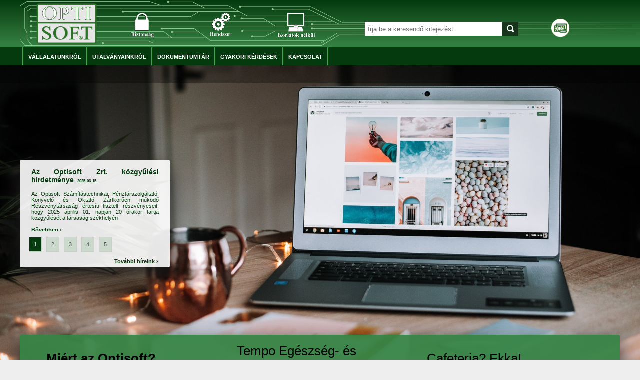

--- FILE ---
content_type: text/css
request_url: https://www.optisoft.hu/css/css_generic.php
body_size: 2475
content:
html {overflow-y:scroll; font-family:"Roboto", Arial,sans-serif;}#bodycontent_text a{color:#05390e;}body{background-color:#EEEEEE;font-family:"Roboto",Arial,sans-serif;min-width:1200px;min-height:772px;background-image:url("./../static_images/bg_image.jpg");background-attachment:fixed;background-position:center 00px;background-repeat:no-repeat;-webkit-background-size:cover;-moz-background-size:cover;-o-background-size:cover;background-size:cover;font-size:14px;font-smooth:always;-webkit-font-smoothing:antialiased;}a{text-decoration:none;color:white;}h2{color:black;padding-left:0px;}.smalldate{font-size:10px;}.shadow {-moz-box-shadow:0px 15px 40px #222;-webkit-box-shadow:0px 15px 40px #222;box-shadow:0px 15px 40px #222;}.placeholder { color:#aaa; }#opti_logo{position:fixed;top:2px;border:0px;}#bodycontent{position:absolute;top:200px;width:1170px;left:50%;margin-left:-600px;min-height:600px;background-color:white;padding:5px;padding-left:15px;padding-right:15px;border-radius:3px;margin-bottom:30px;}#bodycontent_text{width:810px;background-color:white;padding:5px;padding-right:15px;border:0px;}#bodycontent_slidebar{width:330px;background-color:white;padding:5px;border:0px;padding-top:20px;}.rolldown_menu_button{cursor:pointer;}.rolldown_submenu_menuitem{font-weight:bold;color:#222222;line-height:180%;margin:5px;margin-left:10px;border-radius:3px;padding:3px;}.rolldown_menu_container{display:none;position:fixed;top:131px;left:50%;margin-left:-600px;min-width:150px;max-height:500px;background-image: url("./../static_images/yellow_transparent.png");border-bottom-left-radius:3px;border-bottom-right-radius:3px;padding:5px;}.login_logout_text_cell{color:#EEE;font-size:16px;line-height:20px;height:24px;vertical-align:bottom;}input[type=submit].belepesgomb {background:url(./../static_images/belepes_gomb.png);border:0;height:21px;width:82px;cursor:pointer;}.extended_class_title{margin-left:0px;margin-right:0px;line-height:31px;font-size:18px;padding:2px;padding-left:5px;font-weight:bold;background-color:#022609;color:#FFF;height:31px;border-bottom:1px solid #FFF;border-top:1px solid #FFF;}.olvasott_cikk_box{margin-left:0px;margin-right:0px;height:30px;padding:5px;line-height:12px;font-size:12px;}.cikkbox_color_1{background-color:#05390e;}.cikkbox_color_2{background-color:#0b4f17;}.cikkbox_color_3{background-color:#1c5e28;}.cikkbox_color_4{background-color:#5a8c62;}.hirdetes_box_350{width:330px;height:194px;border:0px;}.RandomHirdetes{margin-left:0px;margin-right:0px;}.side_contact{border:1px solid #5f89ff;padding:3px;}<?php//MANKA RÉSZE?>table{border-spacing:0;border-collapse:collapse;}input{border:0px;}.hidden{display:none;width:0px;}.header_table_cell{text-align:center;height:36px;padding-left:5px;padding-right:5px;}#header_blue{position:fixed;top:0px;left:0px;width:100%;height:95px;background:#034F13 url("./../static_images/yellow_menu_bg_repeat_fade.png");background:rgb(5,57,14);background:-moz-linear-gradient(top,rgba(5,57,14,1) 0%, rgba(54,132,68,1) 100%);background:-webkit-gradient(linear, left top, left bottom, color-stop(0%,rgba(5,57,14,1)), color-stop(100%,rgba(54,132,68,1)));background:-webkit-linear-gradient(top,rgba(5,57,14,1) 0%,rgba(54,132,68,1) 100%);background:-o-linear-gradient(top,rgba(5,57,14,1) 0%,rgba(54,132,68,1) 100%);background:-ms-linear-gradient(top,rgba(5,57,14,1) 0%,rgba(54,132,68,1) 100%);background:linear-gradient(to bottom,rgba(5,57,14,1) 0%,rgba(54,132,68,1) 100%);filter:progid:DXImageTransform.Microsoft.gradient( startColorstr="#05390e", endColorstr="#368444",GradientType=0 );}#header_yellow{position:fixed;top:95px;left:0px;width:100%;height:36px;background:#05390E;}#header_shadow{position:fixed;top:131px;left:0px;width:100%;height:36px;background-image:url("./../static_images/black_transparent_login_field_bg.png");background-size:100%background-repeat:repeat-x;}#header_overlay{position:fixed;top:0px;left:50%;margin-left:-600px;width:1200px;height:127px;min-width:1200px;}#search_input{position:absolute;top:44px;left:70%;height:28px;width:266px;padding:0px;padding-right:35px;padding-left:6px;margin:0px;margin-left:-150.5px;background-position:right;background-image:url("./../static_images/blue_search_icon.png");background-repeat:no-repeat;}#header_soc_networks{height:94px;}#egyenleg_icon{position:absolute;top:38px;right:100px;border:0px;}#twitter_icon{position:absolute;top:38px;right:55px;border:0px;}#skype_icon{position:absolute;top:38px;right:75px;border:0px;}#facebook_icon{position:absolute;top:38px;right:10px;border:0px;}#table_menu{height:36px;font-family:"Roboto", Arial,sans-serif;font-size:11px;font-weight:700;border-spacing:0;border-collapse:collapse;}#table_login{border-spacing:0;border-collapse:collapse;}.login_register_exit_button{margin:1px;padding:0px;vertical-align:middle;border:0px;}#input_username{width:150px;height:24px;padding:0px;margin:1px;margin-left:0px;padding-right:5px;padding-left:5px;}#input_password{width:150px;height:20px;padding:0px;padding-top:4px;margin:1px;margin-left:5px;padding-right:5px;padding-left:5px;}#content_container{position:absolute;top:0px;left:50%;width:1200px;margin-left:-600px;bottom:0px;min-height:645px;}#content_white{position:absolute;width:300px;bottom:350px;//height:415px;}#content_get_know{background-image:url("./../static_images/white_transparent.png");background-repeat:repeat;width:300px;min-width:300px;max-width:300px;height:55px;border-radius:3px;color:#0074bf;font-weight:700;font-size:14px;font-family:Arial,sans-serif;margin-bottom:10px;cursor:pointer;}#table_get_know{width:300px;height:55px;text-align:center;}#get_know_pic{padding:0px;margin-top:1px;}#get_know_pic_cell{width:9%;text-align:left;}#content_join{background-image:url("./../static_images/white_transparent.png");background-repeat:repeat;margin-bottom:10px;width:300px;min-width:300px;max-width:300px;height:115px;text-align:center;border-radius:3px;color:#0074bf;font-size:11px;font-weight:700;font-family:Arial,sans-serif;}.elfogadohelytipus:nth-child(odd){ color:#0074bf;}.kek{color:#0074bf;}.feher{color:white;}#table_join{width:300px;line-height:20px;text-align:center;height:115px;}#join_button{cursor:pointer;border:0px;}#content_news{background-image:url("./../static_images/white_transparent.png");background-repeat:repeat;width:300px;height:215px;text-align:center;border-radius:3px;color:#05390e;font-size:11px;font-family:Arial,sans-serif;margin-bottom:10px;}#content_news h3{font-weight:700;}#table_news{position:absolute;height:205px;text-align:justify;font-size:11px;font-family:Arial,sans-serif;margin-left:15px;margin-right:15px;width:270px;}.start_newsblock{width:255px;margin-left:-35px;padding-right:60px;height:140px;}.more_information_news{color:#05390e;font-weight:700;}.more_news{font-weight:700;}ol#slide_controls{margin:1em 0;padding:0;height:28px;}ol#slide_controls li{margin:0 9px 0 0; padding:0;float:left;list-style:none;height:28px;line-height:28px;}ol#slide_controls li a{float:left;height:28px;line-height:28px;border:1px solid #ccc;background:#cbd9cd;color:#555;padding:0 9px;text-decoration:none;}ol#slide_controls li.current a{background:#05390e;color:#fff;}ol#slide_controls li a:focus, #prevBtn a:focus, #nextBtn a:focus{outline:none;}#content_yellow{position:absolute;background-image:url("./../static_images/yellow_transparent.png");background-repeat:repeat;bottom:0px;width:1200px;height:225px;text-align:center;border-radius:3px;font-family:Arial,sans-serif;}#table_yellow{position:absolute;margin-left:50px;margin-right:50px;width:95%;height:210px;}.table_yellow_header{text-align:left;font-family:Arial,sans-serif;font-size:26px;padding-top:15px;width:360px;}#miert_a_tempo{font-weight:700;}.table_yellow_second_row{color:#202020;font-family:"Roboto",Arial,sans-serif;font-size:13px;padding-right:40px;text-align:justify;vertical-align:top;}.table_yellow_third_row{text-align:left;color:white;font-size:10px;font-weight:700;font-family:"Roboto", Arial,sans-serif;}.infobox_minitext{text-align:justify;font-size:12px;}.news_field{border:0px;border-radius:6px;border-bottom:1px solid #EEE;}.news_list_title{font-size:17px;}.news_list_date{font-size:15px;color:#0b4f17;}.news_days_since{font-weight:normal;font-style:italic;}.news_content_text{font-size:12px;}a.pageOption{padding:3px;border:1px solid #9db7fe;margin:3px;font-weight:bold;min-width:24px;color:#5f89ff;background-color:#cedbff;padding-left:5px;padding-right:5px;}a.selectedPage{background-color:#5f89ff;color:#cedbff;}div.lapozo{padding:10px;border:1px solid #EEE;text-align:center;}select{width:350px;}input[type="password"]{font-family:"Roboto", Arial,sans-serif;}.full_white_fade{position:fixed;top:0px;left:0px;right:0px;bottom:0px;background-color:white;display:none;text-align:center;vertical-align:middle;}.bottom_banners{padding-top:30px;text-align:center;}

--- FILE ---
content_type: text/javascript
request_url: https://www.optisoft.hu/js/jqui/jquery.ui.selectmenu.min.js.php
body_size: 4091
content:
(function(e){e.widget("ui.selectmenu",{options:{appendTo:"body",typeAhead:1e3,style:"dropdown",positionOptions:null,width:null,menuWidth:null,handleWidth:26,maxHeight:null,icons:null,format:null,escapeHtml:false,bgImage:function(){}},_create:function(){var t=this,n=this.options;var r=this.element.uniqueId().attr("id");this.ids=[r,r+"-button",r+"-menu"];this._safemouseup=true;this.isOpen=false;this.newelement=e("<a />",{"class":"ui-selectmenu ui-widget ui-state-default ui-corner-all",id:this.ids[1],role:"button",href:"#nogo",tabindex:this.element.attr("disabled")?1:0,"aria-haspopup":true,"aria-owns":this.ids[2]});this.newelementWrap=e("<span />").append(this.newelement).insertAfter(this.element);var i=this.element.attr("tabindex");if(i){this.newelement.attr("tabindex",i)}this.newelement.data("selectelement",this.element);this.selectmenuIcon=e('<span class="ui-selectmenu-icon ui-icon"></span>').prependTo(this.newelement);this.newelement.prepend('<span class="ui-selectmenu-status" />');this.element.bind({"click.selectmenu":function(e){t.newelement.focus();e.preventDefault()}});this.newelement.bind("mousedown.selectmenu",function(e){t._toggle(e,true);if(n.style=="popup"){t._safemouseup=false;setTimeout(function(){t._safemouseup=true},300)}e.preventDefault()}).bind("click.selectmenu",function(e){e.preventDefault()}).bind("keydown.selectmenu",function(n){var r=false;switch(n.keyCode){case e.ui.keyCode.ENTER:r=true;break;case e.ui.keyCode.SPACE:t._toggle(n);break;case e.ui.keyCode.UP:if(n.altKey){t.open(n)}else{t._moveSelection(-1)}break;case e.ui.keyCode.DOWN:if(n.altKey){t.open(n)}else{t._moveSelection(1)}break;case e.ui.keyCode.LEFT:t._moveSelection(-1);break;case e.ui.keyCode.RIGHT:t._moveSelection(1);break;case e.ui.keyCode.TAB:r=true;break;case e.ui.keyCode.PAGE_UP:case e.ui.keyCode.HOME:t.index(0);break;case e.ui.keyCode.PAGE_DOWN:case e.ui.keyCode.END:t.index(t._optionLis.length);break;default:r=true}return r}).bind("keypress.selectmenu",function(e){if(e.which>0){t._typeAhead(e.which,"mouseup")}return true}).bind("mouseover.selectmenu",function(){if(!n.disabled)e(this).addClass("ui-state-hover")}).bind("mouseout.selectmenu",function(){if(!n.disabled)e(this).removeClass("ui-state-hover")}).bind("focus.selectmenu",function(){if(!n.disabled)e(this).addClass("ui-state-focus")}).bind("blur.selectmenu",function(){if(!n.disabled)e(this).removeClass("ui-state-focus")});e(document).bind("mousedown.selectmenu-"+this.ids[0],function(n){if(t.isOpen&&!e(n.target).closest("#"+t.ids[1]).length){t.close(n)}});this.element.bind("click.selectmenu",function(){t._refreshValue()}).bind("focus.selectmenu",function(){if(t.newelement){t.newelement[0].focus()}});if(!n.width){n.width=this.element.outerWidth()}this.newelement.width(n.width);this.element.hide();this.list=e("<ul />",{"class":"ui-widget ui-widget-content","aria-hidden":true,role:"listbox","aria-labelledby":this.ids[1],id:this.ids[2]});this.listWrap=e("<div />",{"class":"ui-selectmenu-menu"}).append(this.list).appendTo(n.appendTo);this.list.bind("keydown.selectmenu",function(n){var r=false;switch(n.keyCode){case e.ui.keyCode.UP:if(n.altKey){t.close(n,true)}else{t._moveFocus(-1)}break;case e.ui.keyCode.DOWN:if(n.altKey){t.close(n,true)}else{t._moveFocus(1)}break;case e.ui.keyCode.LEFT:t._moveFocus(-1);break;case e.ui.keyCode.RIGHT:t._moveFocus(1);break;case e.ui.keyCode.HOME:t._moveFocus(":first");break;case e.ui.keyCode.PAGE_UP:t._scrollPage("up");break;case e.ui.keyCode.PAGE_DOWN:t._scrollPage("down");break;case e.ui.keyCode.END:t._moveFocus(":last");break;case e.ui.keyCode.ENTER:case e.ui.keyCode.SPACE:t.close(n,true);e(n.target).parents("li:eq(0)").trigger("mouseup");break;case e.ui.keyCode.TAB:r=true;t.close(n,true);e(n.target).parents("li:eq(0)").trigger("mouseup");break;case e.ui.keyCode.ESCAPE:t.close(n,true);break;default:r=true}return r}).bind("keypress.selectmenu",function(e){if(e.which>0){t._typeAhead(e.which,"focus")}return true}).bind("mousedown.selectmenu mouseup.selectmenu",function(){return false});e(window).bind("resize.selectmenu-"+this.ids[0],e.proxy(t.close,this))},_init:function(){var t=this,n=this.options;var r=[];this.element.find("option").each(function(){var i=e(this);r.push({value:i.attr("value"),text:t._formatText(i.text(),i),selected:i.attr("selected"),disabled:i.attr("disabled"),classes:i.attr("class"),typeahead:i.attr("typeahead"),parentOptGroup:i.parent("optgroup"),bgImage:n.bgImage.call(i)})});var i=t.options.style=="popup"?" ui-state-active":"";this.list.html("");if(r.length){for(var s=0;s<r.length;s++){var o={role:"presentation"};if(r[s].disabled){o["class"]="ui-state-disabled"}var u={html:r[s].text||"&nbsp;",href:"#nogo",tabindex:-1,role:"option","aria-selected":false};if(r[s].disabled){u["aria-disabled"]=true}if(r[s].typeahead){u["typeahead"]=r[s].typeahead}var a=e("<a/>",u).bind("focus.selectmenu",function(){e(this).parent().mouseover()}).bind("blur.selectmenu",function(){e(this).parent().mouseout()});var f=e("<li/>",o).append(a).data("index",s).addClass(r[s].classes).data("optionClasses",r[s].classes||"").bind("mouseup.selectmenu",function(n){if(t._safemouseup&&!t._disabled(n.currentTarget)&&!t._disabled(e(n.currentTarget).parents("ul > li.ui-selectmenu-group "))){t.index(e(this).data("index"));t.select(n);t.close(n,true)}return false}).bind("click.selectmenu",function(){return false}).bind("mouseover.selectmenu",function(n){if(!e(this).hasClass("ui-state-disabled")&&!e(this).parent("ul").parent("li").hasClass("ui-state-disabled")){n.optionValue=t.element[0].options[e(this).data("index")].value;t._trigger("hover",n,t._uiHash());t._selectedOptionLi().addClass(i);t._focusedOptionLi().removeClass("ui-selectmenu-item-focus ui-state-hover");e(this).removeClass("ui-state-active").addClass("ui-selectmenu-item-focus ui-state-hover")}}).bind("mouseout.selectmenu",function(n){if(e(this).is(t._selectedOptionLi())){e(this).addClass(i)}n.optionValue=t.element[0].options[e(this).data("index")].value;t._trigger("blur",n,t._uiHash());e(this).removeClass("ui-selectmenu-item-focus ui-state-hover")});if(r[s].parentOptGroup.length){var l="ui-selectmenu-group-"+this.element.find("optgroup").index(r[s].parentOptGroup);if(this.list.find("li."+l).length){this.list.find("li."+l+":last ul").append(f)}else{e('<li role="presentation" class="ui-selectmenu-group '+l+(r[s].parentOptGroup.attr("disabled")?" "+'ui-state-disabled" aria-disabled="true"':'"')+'><span class="ui-selectmenu-group-label">'+r[s].parentOptGroup.attr("label")+"</span><ul></ul></li>").appendTo(this.list).find("ul").append(f)}}else{f.appendTo(this.list)}if(n.icons){for(var c in n.icons){if(f.is(n.icons[c].find)){f.data("optionClasses",r[s].classes+" ui-selectmenu-hasIcon").addClass("ui-selectmenu-hasIcon");var h=n.icons[c].icon||"";f.find("a:eq(0)").prepend('<span class="ui-selectmenu-item-icon ui-icon '+h+'"></span>');if(r[s].bgImage){f.find("span").css("background-image",r[s].bgImage)}}}}}}else{e('<li role="presentation"><a href="#nogo" tabindex="-1" role="option"></a></li>').appendTo(this.list)}var p=n.style=="dropdown";this.newelement.toggleClass("ui-selectmenu-dropdown",p).toggleClass("ui-selectmenu-popup",!p);this.list.toggleClass("ui-selectmenu-menu-dropdown ui-corner-bottom",p).toggleClass("ui-selectmenu-menu-popup ui-corner-all",!p).find("li:first").toggleClass("ui-corner-top",!p).end().find("li:last").addClass("ui-corner-bottom");this.selectmenuIcon.toggleClass("ui-icon-triangle-1-s",p).toggleClass("ui-icon-triangle-2-n-s",!p);if(n.style=="dropdown"){this.list.width(n.menuWidth?n.menuWidth:n.width)}else{this.list.width(n.menuWidth?n.menuWidth:n.width-n.handleWidth)}this.list.css("height","auto");var d=this.listWrap.height();var v=e(window).height();var m=n.maxHeight?Math.min(n.maxHeight,v):v/3;if(d>m)this.list.height(m);this._optionLis=this.list.find("li:not(.ui-selectmenu-group)");if(this.element.attr("disabled")){this.disable()}else{this.enable()}this._refreshValue();this._selectedOptionLi().addClass("ui-selectmenu-item-focus");clearTimeout(this.refreshTimeout);this.refreshTimeout=window.setTimeout(function(){t._refreshPosition()},200)},destroy:function(){this.element.removeData(this.widgetName).removeClass("ui-selectmenu-disabled"+" "+"ui-state-disabled").removeAttr("aria-disabled").unbind(".selectmenu");e(window).unbind(".selectmenu-"+this.ids[0]);e(document).unbind(".selectmenu-"+this.ids[0]);this.newelementWrap.remove();this.listWrap.remove();this.element.unbind(".selectmenu").show();e.Widget.prototype.destroy.apply(this,arguments)},_typeAhead:function(e,t){var n=this,r=String.fromCharCode(e).toLowerCase(),i=null,s=null;if(n._typeAhead_timer){window.clearTimeout(n._typeAhead_timer);n._typeAhead_timer=undefined}n._typeAhead_chars=(n._typeAhead_chars===undefined?"":n._typeAhead_chars).concat(r);if(n._typeAhead_chars.length<2||n._typeAhead_chars.substr(-2,1)===r&&n._typeAhead_cycling){n._typeAhead_cycling=true;i=r}else{n._typeAhead_cycling=false;i=n._typeAhead_chars}var o=(t!=="focus"?this._selectedOptionLi().data("index"):this._focusedOptionLi().data("index"))||0;for(var u=0;u<this._optionLis.length;u++){var a=this._optionLis.eq(u).text().substr(0,i.length).toLowerCase();if(a===i){if(n._typeAhead_cycling){if(s===null)s=u;if(u>o){s=u;break}}else{s=u}}}if(s!==null){this._optionLis.eq(s).find("a").trigger(t)}n._typeAhead_timer=window.setTimeout(function(){n._typeAhead_timer=undefined;n._typeAhead_chars=undefined;n._typeAhead_cycling=undefined},n.options.typeAhead)},_uiHash:function(){var t=this.index();return{index:t,option:e("option",this.element).get(t),value:this.element[0].value}},open:function(e){if(this.newelement.attr("aria-disabled")!="true"){var t=this,n=this.options,r=this._selectedOptionLi(),i=r.find("a");t._closeOthers(e);t.newelement.addClass("ui-state-active");t.list.attr("aria-hidden",false);t.listWrap.addClass("ui-selectmenu-open");if(n.style=="dropdown"){t.newelement.removeClass("ui-corner-all").addClass("ui-corner-top")}else{this.list.css("left",-5e3).scrollTop(this.list.scrollTop()+r.position().top-this.list.outerHeight()/2+r.outerHeight()/2).css("left","auto")}t._refreshPosition();if(i.length){i[0].focus()}t.isOpen=true;t._trigger("open",e,t._uiHash())}},close:function(e,t){if(this.newelement.is(".ui-state-active")){this.newelement.removeClass("ui-state-active");this.listWrap.removeClass("ui-selectmenu-open");this.list.attr("aria-hidden",true);if(this.options.style=="dropdown"){this.newelement.removeClass("ui-corner-top").addClass("ui-corner-all")}if(t){this.newelement.focus()}this.isOpen=false;this._trigger("close",e,this._uiHash())}},change:function(e){this.element.trigger("change");this._trigger("change",e,this._uiHash())},select:function(e){if(this._disabled(e.currentTarget)){return false}this._trigger("select",e,this._uiHash())},widget:function(){return this.listWrap.add(this.newelementWrap)},_closeOthers:function(t){e(".ui-selectmenu.ui-state-active").not(this.newelement).each(function(){e(this).data("selectelement").selectmenu("close",t)});e(".ui-selectmenu.ui-state-hover").trigger("mouseout")},_toggle:function(e,t){if(this.isOpen){this.close(e,t)}else{this.open(e)}},_formatText:function(t,n){if(this.options.format){t=this.options.format(t,n)}else if(this.options.escapeHtml){t=e("<div />").text(t).html()}return t},_selectedIndex:function(){return this.element[0].selectedIndex},_selectedOptionLi:function(){return this._optionLis.eq(this._selectedIndex())},_focusedOptionLi:function(){return this.list.find(".ui-selectmenu-item-focus")},_moveSelection:function(e,t){if(!this.options.disabled){var n=parseInt(this._selectedOptionLi().data("index")||0,10);var r=n+e;if(r<0){r=0}if(r>this._optionLis.size()-1){r=this._optionLis.size()-1}if(r===t){return false}if(this._optionLis.eq(r).hasClass("ui-state-disabled")){e>0?++e:--e;this._moveSelection(e,r)}else{this._optionLis.eq(r).trigger("mouseover").trigger("mouseup")}}},_moveFocus:function(e,t){if(!isNaN(e)){var n=parseInt(this._focusedOptionLi().data("index")||0,10);var r=n+e}else{var r=parseInt(this._optionLis.filter(e).data("index"),10)}if(r<0){r=0}if(r>this._optionLis.size()-1){r=this._optionLis.size()-1}if(r===t){return false}var i="ui-selectmenu-item-"+Math.round(Math.random()*1e3);this._focusedOptionLi().find("a:eq(0)").attr("id","");if(this._optionLis.eq(r).hasClass("ui-state-disabled")){e>0?++e:--e;this._moveFocus(e,r)}else{this._optionLis.eq(r).find("a:eq(0)").attr("id",i).focus()}this.list.attr("aria-activedescendant",i)},_scrollPage:function(e){var t=Math.floor(this.list.outerHeight()/this._optionLis.first().outerHeight());t=e=="up"?-t:t;this._moveFocus(t)},_setOption:function(e,t){this.options[e]=t;if(e=="disabled"){if(t)this.close();this.element.add(this.newelement).add(this.list)[t?"addClass":"removeClass"]("ui-selectmenu-disabled "+"ui-state-disabled").attr("aria-disabled",t).attr("tabindex",t?1:0)}},disable:function(e,t){if(typeof e=="undefined"){this._setOption("disabled",true)}else{this._toggleEnabled(t||"option",e,false)}},enable:function(e,t){if(typeof e=="undefined"){this._setOption("disabled",false)}else{this._toggleEnabled(t||"option",e,true)}},_disabled:function(t){return e(t).hasClass("ui-state-disabled")},_toggleEnabled:function(e,t,n){var r=this.element.find(e).eq(t),i=e==="optgroup"?this.list.find("li.ui-selectmenu-group-"+t):this._optionLis.eq(t);if(i){i.toggleClass("ui-state-disabled",!n).attr("aria-disabled",!n);if(n){r.removeAttr("disabled")}else{r.attr("disabled","disabled")}}},index:function(t){if(arguments.length){if(!this._disabled(e(this._optionLis[t]))&&t!=this._selectedIndex()){this.element[0].selectedIndex=t;this._refreshValue();this.change()}else{return false}}else{return this._selectedIndex()}},value:function(e){if(arguments.length&&e!=this.element[0].value){this.element[0].value=e;this._refreshValue();this.change()}else{return this.element[0].value}},_refreshValue:function(){var e=this.options.style=="popup"?" ui-state-active":"";var t="ui-selectmenu-item-"+Math.round(Math.random()*1e3);this.list.find(".ui-selectmenu-item-selected").removeClass("ui-selectmenu-item-selected"+e).find("a").attr("aria-selected","false").attr("id","");this._selectedOptionLi().addClass("ui-selectmenu-item-selected"+e).find("a").attr("aria-selected","true").attr("id",t);var n=this.newelement.data("optionClasses")?this.newelement.data("optionClasses"):"";var r=this._selectedOptionLi().data("optionClasses")?this._selectedOptionLi().data("optionClasses"):"";this.newelement.removeClass(n).data("optionClasses",r).addClass(r).find(".ui-selectmenu-status").html(this._selectedOptionLi().find("a:eq(0)").html());this.list.attr("aria-activedescendant",t)},_refreshPosition:function(){var t=this.options,n={of:this.newelement,my:"left top",at:"left bottom",collision:"flip"};if(t.style=="popup"){var r=this._selectedOptionLi();n.my="left top"+(this.list.offset().top-r.offset().top-(this.newelement.outerHeight()+r.outerHeight())/2);n.collision="fit"}this.listWrap.removeAttr("style").zIndex(this.element.zIndex()+2).position(e.extend(n,t.positionOptions))}})})(jQuery)